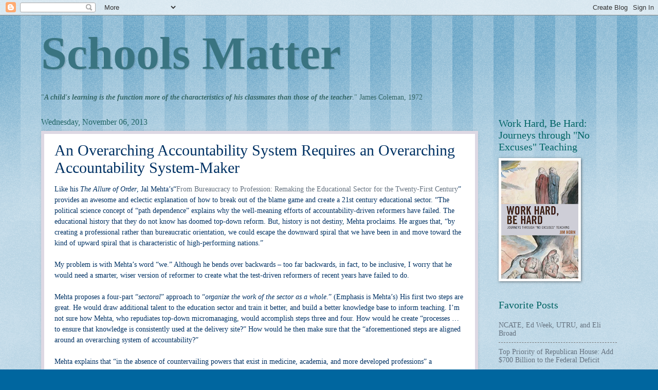

--- FILE ---
content_type: text/html; charset=UTF-8
request_url: http://www.schoolsmatter.info/b/stats?style=BLACK_TRANSPARENT&timeRange=ALL_TIME&token=APq4FmBngr0MqnZHcWKICjIs3wheka5PBQ8a8gOAxkfbDt3XasHqCtzxAykHXvcWNIPVJaCvgUoU61mj1HPpbwLn1V9Jlqqh0g
body_size: 268
content:
{"total":22046711,"sparklineOptions":{"backgroundColor":{"fillOpacity":0.1,"fill":"#000000"},"series":[{"areaOpacity":0.3,"color":"#202020"}]},"sparklineData":[[0,14],[1,11],[2,13],[3,31],[4,47],[5,50],[6,33],[7,52],[8,24],[9,23],[10,36],[11,22],[12,27],[13,29],[14,25],[15,26],[16,25],[17,30],[18,32],[19,35],[20,82],[21,46],[22,28],[23,37],[24,100],[25,49],[26,45],[27,49],[28,72],[29,24]],"nextTickMs":6691}